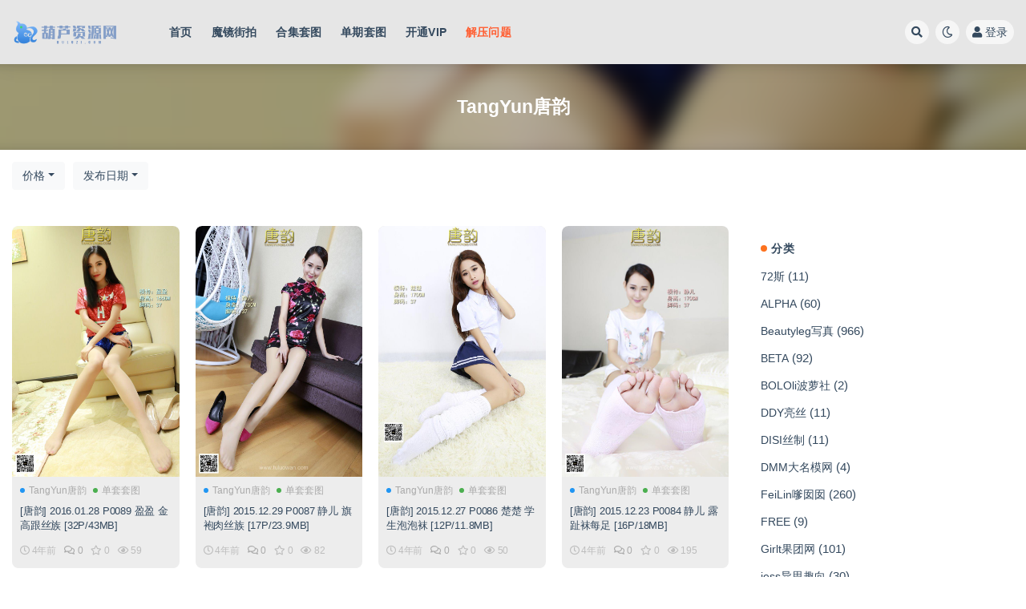

--- FILE ---
content_type: text/html; charset=UTF-8
request_url: https://www.huluzy.com/archives/tag/tangyun%E5%94%90%E9%9F%B5
body_size: 12128
content:
<!doctype html>
<html lang="zh-CN">
<head>
	<meta http-equiv="Content-Type" content="text/html; charset=UTF-8">
	<meta name="viewport" content="width=device-width, initial-scale=1, minimum-scale=1, maximum-scale=1">
	<link rel="profile" href="https://gmpg.org/xfn/11">
	<title>TangYun唐韵 - 葫芦资源网</title>
<meta name='robots' content='max-image-preview:large' />
<link href="https://www.huluzy.com/wp-content/themes/ripro-v2/assets/img/favicon.png" rel="icon">
<link rel='stylesheet' id='classic-theme-styles-css' href='https://www.huluzy.com/wp-includes/css/classic-themes.min.css?ver=1' media='all' />
<style id='global-styles-inline-css'>
body{--wp--preset--color--black: #000000;--wp--preset--color--cyan-bluish-gray: #abb8c3;--wp--preset--color--white: #ffffff;--wp--preset--color--pale-pink: #f78da7;--wp--preset--color--vivid-red: #cf2e2e;--wp--preset--color--luminous-vivid-orange: #ff6900;--wp--preset--color--luminous-vivid-amber: #fcb900;--wp--preset--color--light-green-cyan: #7bdcb5;--wp--preset--color--vivid-green-cyan: #00d084;--wp--preset--color--pale-cyan-blue: #8ed1fc;--wp--preset--color--vivid-cyan-blue: #0693e3;--wp--preset--color--vivid-purple: #9b51e0;--wp--preset--gradient--vivid-cyan-blue-to-vivid-purple: linear-gradient(135deg,rgba(6,147,227,1) 0%,rgb(155,81,224) 100%);--wp--preset--gradient--light-green-cyan-to-vivid-green-cyan: linear-gradient(135deg,rgb(122,220,180) 0%,rgb(0,208,130) 100%);--wp--preset--gradient--luminous-vivid-amber-to-luminous-vivid-orange: linear-gradient(135deg,rgba(252,185,0,1) 0%,rgba(255,105,0,1) 100%);--wp--preset--gradient--luminous-vivid-orange-to-vivid-red: linear-gradient(135deg,rgba(255,105,0,1) 0%,rgb(207,46,46) 100%);--wp--preset--gradient--very-light-gray-to-cyan-bluish-gray: linear-gradient(135deg,rgb(238,238,238) 0%,rgb(169,184,195) 100%);--wp--preset--gradient--cool-to-warm-spectrum: linear-gradient(135deg,rgb(74,234,220) 0%,rgb(151,120,209) 20%,rgb(207,42,186) 40%,rgb(238,44,130) 60%,rgb(251,105,98) 80%,rgb(254,248,76) 100%);--wp--preset--gradient--blush-light-purple: linear-gradient(135deg,rgb(255,206,236) 0%,rgb(152,150,240) 100%);--wp--preset--gradient--blush-bordeaux: linear-gradient(135deg,rgb(254,205,165) 0%,rgb(254,45,45) 50%,rgb(107,0,62) 100%);--wp--preset--gradient--luminous-dusk: linear-gradient(135deg,rgb(255,203,112) 0%,rgb(199,81,192) 50%,rgb(65,88,208) 100%);--wp--preset--gradient--pale-ocean: linear-gradient(135deg,rgb(255,245,203) 0%,rgb(182,227,212) 50%,rgb(51,167,181) 100%);--wp--preset--gradient--electric-grass: linear-gradient(135deg,rgb(202,248,128) 0%,rgb(113,206,126) 100%);--wp--preset--gradient--midnight: linear-gradient(135deg,rgb(2,3,129) 0%,rgb(40,116,252) 100%);--wp--preset--duotone--dark-grayscale: url('#wp-duotone-dark-grayscale');--wp--preset--duotone--grayscale: url('#wp-duotone-grayscale');--wp--preset--duotone--purple-yellow: url('#wp-duotone-purple-yellow');--wp--preset--duotone--blue-red: url('#wp-duotone-blue-red');--wp--preset--duotone--midnight: url('#wp-duotone-midnight');--wp--preset--duotone--magenta-yellow: url('#wp-duotone-magenta-yellow');--wp--preset--duotone--purple-green: url('#wp-duotone-purple-green');--wp--preset--duotone--blue-orange: url('#wp-duotone-blue-orange');--wp--preset--font-size--small: 13px;--wp--preset--font-size--medium: 20px;--wp--preset--font-size--large: 36px;--wp--preset--font-size--x-large: 42px;--wp--preset--spacing--20: 0.44rem;--wp--preset--spacing--30: 0.67rem;--wp--preset--spacing--40: 1rem;--wp--preset--spacing--50: 1.5rem;--wp--preset--spacing--60: 2.25rem;--wp--preset--spacing--70: 3.38rem;--wp--preset--spacing--80: 5.06rem;}:where(.is-layout-flex){gap: 0.5em;}body .is-layout-flow > .alignleft{float: left;margin-inline-start: 0;margin-inline-end: 2em;}body .is-layout-flow > .alignright{float: right;margin-inline-start: 2em;margin-inline-end: 0;}body .is-layout-flow > .aligncenter{margin-left: auto !important;margin-right: auto !important;}body .is-layout-constrained > .alignleft{float: left;margin-inline-start: 0;margin-inline-end: 2em;}body .is-layout-constrained > .alignright{float: right;margin-inline-start: 2em;margin-inline-end: 0;}body .is-layout-constrained > .aligncenter{margin-left: auto !important;margin-right: auto !important;}body .is-layout-constrained > :where(:not(.alignleft):not(.alignright):not(.alignfull)){max-width: var(--wp--style--global--content-size);margin-left: auto !important;margin-right: auto !important;}body .is-layout-constrained > .alignwide{max-width: var(--wp--style--global--wide-size);}body .is-layout-flex{display: flex;}body .is-layout-flex{flex-wrap: wrap;align-items: center;}body .is-layout-flex > *{margin: 0;}:where(.wp-block-columns.is-layout-flex){gap: 2em;}.has-black-color{color: var(--wp--preset--color--black) !important;}.has-cyan-bluish-gray-color{color: var(--wp--preset--color--cyan-bluish-gray) !important;}.has-white-color{color: var(--wp--preset--color--white) !important;}.has-pale-pink-color{color: var(--wp--preset--color--pale-pink) !important;}.has-vivid-red-color{color: var(--wp--preset--color--vivid-red) !important;}.has-luminous-vivid-orange-color{color: var(--wp--preset--color--luminous-vivid-orange) !important;}.has-luminous-vivid-amber-color{color: var(--wp--preset--color--luminous-vivid-amber) !important;}.has-light-green-cyan-color{color: var(--wp--preset--color--light-green-cyan) !important;}.has-vivid-green-cyan-color{color: var(--wp--preset--color--vivid-green-cyan) !important;}.has-pale-cyan-blue-color{color: var(--wp--preset--color--pale-cyan-blue) !important;}.has-vivid-cyan-blue-color{color: var(--wp--preset--color--vivid-cyan-blue) !important;}.has-vivid-purple-color{color: var(--wp--preset--color--vivid-purple) !important;}.has-black-background-color{background-color: var(--wp--preset--color--black) !important;}.has-cyan-bluish-gray-background-color{background-color: var(--wp--preset--color--cyan-bluish-gray) !important;}.has-white-background-color{background-color: var(--wp--preset--color--white) !important;}.has-pale-pink-background-color{background-color: var(--wp--preset--color--pale-pink) !important;}.has-vivid-red-background-color{background-color: var(--wp--preset--color--vivid-red) !important;}.has-luminous-vivid-orange-background-color{background-color: var(--wp--preset--color--luminous-vivid-orange) !important;}.has-luminous-vivid-amber-background-color{background-color: var(--wp--preset--color--luminous-vivid-amber) !important;}.has-light-green-cyan-background-color{background-color: var(--wp--preset--color--light-green-cyan) !important;}.has-vivid-green-cyan-background-color{background-color: var(--wp--preset--color--vivid-green-cyan) !important;}.has-pale-cyan-blue-background-color{background-color: var(--wp--preset--color--pale-cyan-blue) !important;}.has-vivid-cyan-blue-background-color{background-color: var(--wp--preset--color--vivid-cyan-blue) !important;}.has-vivid-purple-background-color{background-color: var(--wp--preset--color--vivid-purple) !important;}.has-black-border-color{border-color: var(--wp--preset--color--black) !important;}.has-cyan-bluish-gray-border-color{border-color: var(--wp--preset--color--cyan-bluish-gray) !important;}.has-white-border-color{border-color: var(--wp--preset--color--white) !important;}.has-pale-pink-border-color{border-color: var(--wp--preset--color--pale-pink) !important;}.has-vivid-red-border-color{border-color: var(--wp--preset--color--vivid-red) !important;}.has-luminous-vivid-orange-border-color{border-color: var(--wp--preset--color--luminous-vivid-orange) !important;}.has-luminous-vivid-amber-border-color{border-color: var(--wp--preset--color--luminous-vivid-amber) !important;}.has-light-green-cyan-border-color{border-color: var(--wp--preset--color--light-green-cyan) !important;}.has-vivid-green-cyan-border-color{border-color: var(--wp--preset--color--vivid-green-cyan) !important;}.has-pale-cyan-blue-border-color{border-color: var(--wp--preset--color--pale-cyan-blue) !important;}.has-vivid-cyan-blue-border-color{border-color: var(--wp--preset--color--vivid-cyan-blue) !important;}.has-vivid-purple-border-color{border-color: var(--wp--preset--color--vivid-purple) !important;}.has-vivid-cyan-blue-to-vivid-purple-gradient-background{background: var(--wp--preset--gradient--vivid-cyan-blue-to-vivid-purple) !important;}.has-light-green-cyan-to-vivid-green-cyan-gradient-background{background: var(--wp--preset--gradient--light-green-cyan-to-vivid-green-cyan) !important;}.has-luminous-vivid-amber-to-luminous-vivid-orange-gradient-background{background: var(--wp--preset--gradient--luminous-vivid-amber-to-luminous-vivid-orange) !important;}.has-luminous-vivid-orange-to-vivid-red-gradient-background{background: var(--wp--preset--gradient--luminous-vivid-orange-to-vivid-red) !important;}.has-very-light-gray-to-cyan-bluish-gray-gradient-background{background: var(--wp--preset--gradient--very-light-gray-to-cyan-bluish-gray) !important;}.has-cool-to-warm-spectrum-gradient-background{background: var(--wp--preset--gradient--cool-to-warm-spectrum) !important;}.has-blush-light-purple-gradient-background{background: var(--wp--preset--gradient--blush-light-purple) !important;}.has-blush-bordeaux-gradient-background{background: var(--wp--preset--gradient--blush-bordeaux) !important;}.has-luminous-dusk-gradient-background{background: var(--wp--preset--gradient--luminous-dusk) !important;}.has-pale-ocean-gradient-background{background: var(--wp--preset--gradient--pale-ocean) !important;}.has-electric-grass-gradient-background{background: var(--wp--preset--gradient--electric-grass) !important;}.has-midnight-gradient-background{background: var(--wp--preset--gradient--midnight) !important;}.has-small-font-size{font-size: var(--wp--preset--font-size--small) !important;}.has-medium-font-size{font-size: var(--wp--preset--font-size--medium) !important;}.has-large-font-size{font-size: var(--wp--preset--font-size--large) !important;}.has-x-large-font-size{font-size: var(--wp--preset--font-size--x-large) !important;}
.wp-block-navigation a:where(:not(.wp-element-button)){color: inherit;}
:where(.wp-block-columns.is-layout-flex){gap: 2em;}
.wp-block-pullquote{font-size: 1.5em;line-height: 1.6;}
</style>
<link rel='stylesheet' id='bootstrap-css' href='https://www.huluzy.com/wp-content/themes/ripro-v2/assets/bootstrap/css/bootstrap.min.css?ver=4.6.0' media='all' />
<link rel='stylesheet' id='csf-fa5-css' href='https://www.huluzy.com/wp-content/themes/ripro-v2/assets/font-awesome/css/all.min.css?ver=5.14.0' media='all' />
<link rel='stylesheet' id='csf-fa5-v4-shims-css' href='https://www.huluzy.com/wp-content/themes/ripro-v2/assets/font-awesome/css/v4-shims.min.css?ver=5.14.0' media='all' />
<link rel='stylesheet' id='wp-block-library-css' href='https://www.huluzy.com/wp-includes/css/dist/block-library/style.min.css?ver=6.1.1' media='all' />
<link rel='stylesheet' id='plugins-css' href='https://www.huluzy.com/wp-content/themes/ripro-v2/assets/css/plugins.css?ver=1.0.0' media='all' />
<link rel='stylesheet' id='app-css' href='https://www.huluzy.com/wp-content/themes/ripro-v2/assets/css/app.css?ver=4.9.0' media='all' />
<link rel='stylesheet' id='dark-css' href='https://www.huluzy.com/wp-content/themes/ripro-v2/assets/css/dark.css?ver=4.9.0' media='all' />
<script src='https://www.huluzy.com/wp-content/themes/ripro-v2/assets/js/jquery.min.js?ver=3.5.1' id='jquery-js'></script>
<style type="text/css">.entry-header .entry-title {
    font-size: 13px;
    font-weight: 400;
    letter-spacing: -0.2px;
    margin-bottom: 0;
    overflow: hidden;
    display: -webkit-box;
    -webkit-line-clamp: 2;
    -webkit-box-orient: vertical;
    white-space: normal;
    line-height: 18px;
}
.entry-media .placeholder {
    display: unset;
}
body {
  background-color: rgb(255, 255, 255);
font-family: microsoft jhenghei,roboto, sans-serif;
}
.modular-title-1 .section-title{
font-size:18px;
}
.posts-wrapper .post-list, .posts-wrapper .post-grid, .carousel .post-grid{
    background-color: #ededed;
}
.col-6 {
    flex: 0 0 25%;
}
.site-header{
      background-color: #e0e0e0c9;
}

</style></head>
<body class="archive tag tag-tangyun tag-144 hfeed wide-screen navbar-regular pagination-numeric no-off-canvas sidebar-right">
<svg xmlns="http://www.w3.org/2000/svg" viewBox="0 0 0 0" width="0" height="0" focusable="false" role="none" style="visibility: hidden; position: absolute; left: -9999px; overflow: hidden;" ><defs><filter id="wp-duotone-dark-grayscale"><feColorMatrix color-interpolation-filters="sRGB" type="matrix" values=" .299 .587 .114 0 0 .299 .587 .114 0 0 .299 .587 .114 0 0 .299 .587 .114 0 0 " /><feComponentTransfer color-interpolation-filters="sRGB" ><feFuncR type="table" tableValues="0 0.49803921568627" /><feFuncG type="table" tableValues="0 0.49803921568627" /><feFuncB type="table" tableValues="0 0.49803921568627" /><feFuncA type="table" tableValues="1 1" /></feComponentTransfer><feComposite in2="SourceGraphic" operator="in" /></filter></defs></svg><svg xmlns="http://www.w3.org/2000/svg" viewBox="0 0 0 0" width="0" height="0" focusable="false" role="none" style="visibility: hidden; position: absolute; left: -9999px; overflow: hidden;" ><defs><filter id="wp-duotone-grayscale"><feColorMatrix color-interpolation-filters="sRGB" type="matrix" values=" .299 .587 .114 0 0 .299 .587 .114 0 0 .299 .587 .114 0 0 .299 .587 .114 0 0 " /><feComponentTransfer color-interpolation-filters="sRGB" ><feFuncR type="table" tableValues="0 1" /><feFuncG type="table" tableValues="0 1" /><feFuncB type="table" tableValues="0 1" /><feFuncA type="table" tableValues="1 1" /></feComponentTransfer><feComposite in2="SourceGraphic" operator="in" /></filter></defs></svg><svg xmlns="http://www.w3.org/2000/svg" viewBox="0 0 0 0" width="0" height="0" focusable="false" role="none" style="visibility: hidden; position: absolute; left: -9999px; overflow: hidden;" ><defs><filter id="wp-duotone-purple-yellow"><feColorMatrix color-interpolation-filters="sRGB" type="matrix" values=" .299 .587 .114 0 0 .299 .587 .114 0 0 .299 .587 .114 0 0 .299 .587 .114 0 0 " /><feComponentTransfer color-interpolation-filters="sRGB" ><feFuncR type="table" tableValues="0.54901960784314 0.98823529411765" /><feFuncG type="table" tableValues="0 1" /><feFuncB type="table" tableValues="0.71764705882353 0.25490196078431" /><feFuncA type="table" tableValues="1 1" /></feComponentTransfer><feComposite in2="SourceGraphic" operator="in" /></filter></defs></svg><svg xmlns="http://www.w3.org/2000/svg" viewBox="0 0 0 0" width="0" height="0" focusable="false" role="none" style="visibility: hidden; position: absolute; left: -9999px; overflow: hidden;" ><defs><filter id="wp-duotone-blue-red"><feColorMatrix color-interpolation-filters="sRGB" type="matrix" values=" .299 .587 .114 0 0 .299 .587 .114 0 0 .299 .587 .114 0 0 .299 .587 .114 0 0 " /><feComponentTransfer color-interpolation-filters="sRGB" ><feFuncR type="table" tableValues="0 1" /><feFuncG type="table" tableValues="0 0.27843137254902" /><feFuncB type="table" tableValues="0.5921568627451 0.27843137254902" /><feFuncA type="table" tableValues="1 1" /></feComponentTransfer><feComposite in2="SourceGraphic" operator="in" /></filter></defs></svg><svg xmlns="http://www.w3.org/2000/svg" viewBox="0 0 0 0" width="0" height="0" focusable="false" role="none" style="visibility: hidden; position: absolute; left: -9999px; overflow: hidden;" ><defs><filter id="wp-duotone-midnight"><feColorMatrix color-interpolation-filters="sRGB" type="matrix" values=" .299 .587 .114 0 0 .299 .587 .114 0 0 .299 .587 .114 0 0 .299 .587 .114 0 0 " /><feComponentTransfer color-interpolation-filters="sRGB" ><feFuncR type="table" tableValues="0 0" /><feFuncG type="table" tableValues="0 0.64705882352941" /><feFuncB type="table" tableValues="0 1" /><feFuncA type="table" tableValues="1 1" /></feComponentTransfer><feComposite in2="SourceGraphic" operator="in" /></filter></defs></svg><svg xmlns="http://www.w3.org/2000/svg" viewBox="0 0 0 0" width="0" height="0" focusable="false" role="none" style="visibility: hidden; position: absolute; left: -9999px; overflow: hidden;" ><defs><filter id="wp-duotone-magenta-yellow"><feColorMatrix color-interpolation-filters="sRGB" type="matrix" values=" .299 .587 .114 0 0 .299 .587 .114 0 0 .299 .587 .114 0 0 .299 .587 .114 0 0 " /><feComponentTransfer color-interpolation-filters="sRGB" ><feFuncR type="table" tableValues="0.78039215686275 1" /><feFuncG type="table" tableValues="0 0.94901960784314" /><feFuncB type="table" tableValues="0.35294117647059 0.47058823529412" /><feFuncA type="table" tableValues="1 1" /></feComponentTransfer><feComposite in2="SourceGraphic" operator="in" /></filter></defs></svg><svg xmlns="http://www.w3.org/2000/svg" viewBox="0 0 0 0" width="0" height="0" focusable="false" role="none" style="visibility: hidden; position: absolute; left: -9999px; overflow: hidden;" ><defs><filter id="wp-duotone-purple-green"><feColorMatrix color-interpolation-filters="sRGB" type="matrix" values=" .299 .587 .114 0 0 .299 .587 .114 0 0 .299 .587 .114 0 0 .299 .587 .114 0 0 " /><feComponentTransfer color-interpolation-filters="sRGB" ><feFuncR type="table" tableValues="0.65098039215686 0.40392156862745" /><feFuncG type="table" tableValues="0 1" /><feFuncB type="table" tableValues="0.44705882352941 0.4" /><feFuncA type="table" tableValues="1 1" /></feComponentTransfer><feComposite in2="SourceGraphic" operator="in" /></filter></defs></svg><svg xmlns="http://www.w3.org/2000/svg" viewBox="0 0 0 0" width="0" height="0" focusable="false" role="none" style="visibility: hidden; position: absolute; left: -9999px; overflow: hidden;" ><defs><filter id="wp-duotone-blue-orange"><feColorMatrix color-interpolation-filters="sRGB" type="matrix" values=" .299 .587 .114 0 0 .299 .587 .114 0 0 .299 .587 .114 0 0 .299 .587 .114 0 0 " /><feComponentTransfer color-interpolation-filters="sRGB" ><feFuncR type="table" tableValues="0.098039215686275 1" /><feFuncG type="table" tableValues="0 0.66274509803922" /><feFuncB type="table" tableValues="0.84705882352941 0.41960784313725" /><feFuncA type="table" tableValues="1 1" /></feComponentTransfer><feComposite in2="SourceGraphic" operator="in" /></filter></defs></svg><div id="app" class="site">
	
<header class="site-header">
    <div class="container">
	    <div class="navbar">
			  <div class="logo-wrapper">
          <a href="https://www.huluzy.com/">
        <img class="logo regular" src="https://www.huluzy.com/wp-content/uploads/2021/10/logo.png" alt="葫芦资源网">
      </a>
    
  </div> 			
			<div class="sep"></div>
			
			<nav class="main-menu d-none d-lg-block">
			<ul id="menu-menu-1" class="nav-list u-plain-list"><li class="menu-item menu-item-type-custom menu-item-object-custom menu-item-home"><a href="https://www.huluzy.com/">首页</a></li>
<li class="menu-item menu-item-type-taxonomy menu-item-object-category"><a href="https://www.huluzy.com/mojing520">魔镜街拍</a></li>
<li class="menu-item menu-item-type-custom menu-item-object-custom"><a href="/hejitaotu?order=rand">合集套图</a></li>
<li class="menu-item menu-item-type-custom menu-item-object-custom"><a href="/taotu2?order=rand">单期套图</a></li>
<li class="menu-item menu-item-type-custom menu-item-object-custom"><a href="https://www.huluzy.com/privacy-policy">开通VIP</a></li>
<li class="menu-item menu-item-type-custom menu-item-object-custom"><a href="https://www.huluzy.com/jieyawenti"><font color="#ff5f33">解压问题</font></a></li>
</ul>			</nav>
			
			<div class="actions">
				
								<span class="btn btn-sm search-open navbar-button ml-2" rel="nofollow noopener noreferrer" data-action="omnisearch-open" data-target="#omnisearch" title="搜索"><i class="fas fa-search"></i></span>
				
				
						        <span class="btn btn-sm toggle-dark navbar-button ml-2" rel="nofollow noopener noreferrer" title="夜间模式"><i class="fa fa-moon-o"></i></span>
                                
				<!-- user navbar dropdown  -->
		        				<a class="login-btn navbar-button ml-2" rel="nofollow noopener noreferrer" href="#"><i class="fa fa-user mr-1"></i>登录</a>
								<!-- user navbar dropdown -->

                
		        <div class="burger"></div>

		        
		    </div>
		    
	    </div>
    </div>
</header>

<div class="header-gap"></div>

<div class="term-bar post_tag">
	<div class="term-bg lazyload visible blur scale-12" data-bg="https://img.huluzy.com/tlw/wp-content/uploads/2021/08/20014705582.jpg"></div>
	<div class="container m-auto">
	<h1 class="term-title">TangYun唐韵</h1>	</div>
</div>
	<main id="main" role="main" class="site-content">	

<!-- dropdown-mod -->
<div class="archive-filter">
  <div class="container">
    <div class="filters">
      <div class="dropdown"><button class="btn btn-white dropdown-toggle" type="button" data-toggle="dropdown" aria-haspopup="true" aria-expanded="false"><i class="fas fa-coins"></i> 价格</button><div class="dropdown-menu"><a class="dropdown-item active" href="/archives/tag/tangyun%E5%94%90%E9%9F%B5?price_type=0">价格</a><a class="dropdown-item" href="/archives/tag/tangyun%E5%94%90%E9%9F%B5?price_type=1">免费</a><a class="dropdown-item" href="/archives/tag/tangyun%E5%94%90%E9%9F%B5?price_type=2">付费</a><a class="dropdown-item" href="/archives/tag/tangyun%E5%94%90%E9%9F%B5?price_type=3">会员免费</a><a class="dropdown-item" href="/archives/tag/tangyun%E5%94%90%E9%9F%B5?price_type=4">会员折扣</a><a class="dropdown-item" href="/archives/tag/tangyun%E5%94%90%E9%9F%B5?price_type=5">永久会员免费</a></div></div><div class="dropdown"><button class="btn btn-white dropdown-toggle" type="button" data-toggle="dropdown" aria-haspopup="true" aria-expanded="false"><i class="fas fa-sort-alpha-down"></i> 排序</button><div class="dropdown-menu"><a class="dropdown-item active" href="/archives/tag/tangyun%E5%94%90%E9%9F%B5?order=date">发布日期</a><a class="dropdown-item" href="/archives/tag/tangyun%E5%94%90%E9%9F%B5?order=modified">更新日期</a><a class="dropdown-item" href="/archives/tag/tangyun%E5%94%90%E9%9F%B5?order=comment_count">评论数量</a><a class="dropdown-item" href="/archives/tag/tangyun%E5%94%90%E9%9F%B5?order=rand">随机展示</a><a class="dropdown-item" href="/archives/tag/tangyun%E5%94%90%E9%9F%B5?order=views">热度排行</a></div></div>    </div>
  </div>
</div>


	
	<div class="archive container">
				<div class="row">
			<div class="content-column col-lg-9">
				<div class="content-area">
					<div class="row posts-wrapper scroll">
													
<div class="col-6">

	<article id="post-8203" class="post post-grid post-8203 type-post status-publish format-standard hentry category-tangyunty category-taotu2 tag-tangyun">

		
	    <div class="entry-media"><div class="placeholder" style="padding-bottom: 148.24902723735%"><a target="_blank" href="https://www.huluzy.com/archives/8203.html" title="[唐韵] 2016.01.28 P0089 盈盈 金高跟丝族 [32P/43MB]" rel="nofollow noopener noreferrer"><img class="lazyload" data-src="https://img.huluzy.com/tlw/wp-content/uploads/2021/08/20014705582.jpg" src="https://www.huluzy.com/wp-content/uploads/2021/12/1639102066-3329eaea5beb5b8.gif" alt="[唐韵] 2016.01.28 P0089 盈盈 金高跟丝族 [32P/43MB]" /></a></div></div>	    
	    <div class="entry-wrapper">
	    	
	    	<span class="meta-category-dot"><a href="https://www.huluzy.com/tangyunty" rel="category"><i class="dot"></i>TangYun唐韵</a><a href="https://www.huluzy.com/taotu2" rel="category"><i class="dot"></i>单套套图</a></span>	    	
	    	<header class="entry-header">
	    		<h2 class="entry-title"><a target="_blank" href="https://www.huluzy.com/archives/8203.html" title="[唐韵] 2016.01.28 P0089 盈盈 金高跟丝族 [32P/43MB]" rel="bookmark">[唐韵] 2016.01.28 P0089 盈盈 金高跟丝族 [32P/43MB]</a></h2>	    	</header>
	      	
	      	
	      	<div class="entry-footer">
			          <div class="entry-meta">
            
                          <span class="meta-date">
                  <time datetime="2021-08-20T00:00:00+08:00">
                    <i class="fa fa-clock-o"></i>
                    4年前                  </time>
              </span>
                          <span class="meta-comment">
                <a href="https://www.huluzy.com/archives/8203.html#comments">
                   <i class="fa fa-comments-o"></i>
                  0                </a>
              </span>
                            <span class="meta-favnum"><i class="far fa-star"></i> 0</span>
                            <span class="meta-views"><i class="fa fa-eye"></i> 59</span>
            

          </div>
        			</div>
	    </div>
	</article>

</div>

<div class="col-6">

	<article id="post-8208" class="post post-grid post-8208 type-post status-publish format-standard hentry category-tangyunty category-taotu2 tag-tangyun">

		
	    <div class="entry-media"><div class="placeholder" style="padding-bottom: 148.24902723735%"><a target="_blank" href="https://www.huluzy.com/archives/8208.html" title="[唐韵] 2015.12.29 P0087 静儿 旗袍肉丝族 [17P/23.9MB]" rel="nofollow noopener noreferrer"><img class="lazyload" data-src="https://img.huluzy.com/tlw/wp-content/uploads/2021/08/19025906279.jpg" src="https://www.huluzy.com/wp-content/uploads/2021/12/1639102066-3329eaea5beb5b8.gif" alt="[唐韵] 2015.12.29 P0087 静儿 旗袍肉丝族 [17P/23.9MB]" /></a></div></div>	    
	    <div class="entry-wrapper">
	    	
	    	<span class="meta-category-dot"><a href="https://www.huluzy.com/tangyunty" rel="category"><i class="dot"></i>TangYun唐韵</a><a href="https://www.huluzy.com/taotu2" rel="category"><i class="dot"></i>单套套图</a></span>	    	
	    	<header class="entry-header">
	    		<h2 class="entry-title"><a target="_blank" href="https://www.huluzy.com/archives/8208.html" title="[唐韵] 2015.12.29 P0087 静儿 旗袍肉丝族 [17P/23.9MB]" rel="bookmark">[唐韵] 2015.12.29 P0087 静儿 旗袍肉丝族 [17P/23.9MB]</a></h2>	    	</header>
	      	
	      	
	      	<div class="entry-footer">
			          <div class="entry-meta">
            
                          <span class="meta-date">
                  <time datetime="2021-08-19T00:00:00+08:00">
                    <i class="fa fa-clock-o"></i>
                    4年前                  </time>
              </span>
                          <span class="meta-comment">
                <a href="https://www.huluzy.com/archives/8208.html#comments">
                   <i class="fa fa-comments-o"></i>
                  0                </a>
              </span>
                            <span class="meta-favnum"><i class="far fa-star"></i> 0</span>
                            <span class="meta-views"><i class="fa fa-eye"></i> 82</span>
            

          </div>
        			</div>
	    </div>
	</article>

</div>

<div class="col-6">

	<article id="post-8209" class="post post-grid post-8209 type-post status-publish format-standard hentry category-tangyunty category-taotu2 tag-tangyun">

		
	    <div class="entry-media"><div class="placeholder" style="padding-bottom: 148.24902723735%"><a target="_blank" href="https://www.huluzy.com/archives/8209.html" title="[唐韵] 2015.12.27 P0086 楚楚 学生泡泡袜 [12P/11.8MB]" rel="nofollow noopener noreferrer"><img class="lazyload" data-src="https://img.huluzy.com/tlw/wp-content/uploads/2021/08/18060753248.jpg" src="https://www.huluzy.com/wp-content/uploads/2021/12/1639102066-3329eaea5beb5b8.gif" alt="[唐韵] 2015.12.27 P0086 楚楚 学生泡泡袜 [12P/11.8MB]" /></a></div></div>	    
	    <div class="entry-wrapper">
	    	
	    	<span class="meta-category-dot"><a href="https://www.huluzy.com/tangyunty" rel="category"><i class="dot"></i>TangYun唐韵</a><a href="https://www.huluzy.com/taotu2" rel="category"><i class="dot"></i>单套套图</a></span>	    	
	    	<header class="entry-header">
	    		<h2 class="entry-title"><a target="_blank" href="https://www.huluzy.com/archives/8209.html" title="[唐韵] 2015.12.27 P0086 楚楚 学生泡泡袜 [12P/11.8MB]" rel="bookmark">[唐韵] 2015.12.27 P0086 楚楚 学生泡泡袜 [12P/11.8MB]</a></h2>	    	</header>
	      	
	      	
	      	<div class="entry-footer">
			          <div class="entry-meta">
            
                          <span class="meta-date">
                  <time datetime="2021-08-18T00:00:00+08:00">
                    <i class="fa fa-clock-o"></i>
                    4年前                  </time>
              </span>
                          <span class="meta-comment">
                <a href="https://www.huluzy.com/archives/8209.html#comments">
                   <i class="fa fa-comments-o"></i>
                  0                </a>
              </span>
                            <span class="meta-favnum"><i class="far fa-star"></i> 0</span>
                            <span class="meta-views"><i class="fa fa-eye"></i> 50</span>
            

          </div>
        			</div>
	    </div>
	</article>

</div>

<div class="col-6">

	<article id="post-8215" class="post post-grid post-8215 type-post status-publish format-standard hentry category-tangyunty category-taotu2 tag-tangyun">

		
	    <div class="entry-media"><div class="placeholder" style="padding-bottom: 148.24902723735%"><a target="_blank" href="https://www.huluzy.com/archives/8215.html" title="[唐韵] 2015.12.23 P0084 静儿 露趾袜每足 [16P/18MB]" rel="nofollow noopener noreferrer"><img class="lazyload" data-src="https://img.huluzy.com/tlw/wp-content/uploads/2021/08/17021043398.jpg" src="https://www.huluzy.com/wp-content/uploads/2021/12/1639102066-3329eaea5beb5b8.gif" alt="[唐韵] 2015.12.23 P0084 静儿 露趾袜每足 [16P/18MB]" /></a></div></div>	    
	    <div class="entry-wrapper">
	    	
	    	<span class="meta-category-dot"><a href="https://www.huluzy.com/tangyunty" rel="category"><i class="dot"></i>TangYun唐韵</a><a href="https://www.huluzy.com/taotu2" rel="category"><i class="dot"></i>单套套图</a></span>	    	
	    	<header class="entry-header">
	    		<h2 class="entry-title"><a target="_blank" href="https://www.huluzy.com/archives/8215.html" title="[唐韵] 2015.12.23 P0084 静儿 露趾袜每足 [16P/18MB]" rel="bookmark">[唐韵] 2015.12.23 P0084 静儿 露趾袜每足 [16P/18MB]</a></h2>	    	</header>
	      	
	      	
	      	<div class="entry-footer">
			          <div class="entry-meta">
            
                          <span class="meta-date">
                  <time datetime="2021-08-17T00:00:00+08:00">
                    <i class="fa fa-clock-o"></i>
                    4年前                  </time>
              </span>
                          <span class="meta-comment">
                <a href="https://www.huluzy.com/archives/8215.html#comments">
                   <i class="fa fa-comments-o"></i>
                  0                </a>
              </span>
                            <span class="meta-favnum"><i class="far fa-star"></i> 0</span>
                            <span class="meta-views"><i class="fa fa-eye"></i> 195</span>
            

          </div>
        			</div>
	    </div>
	</article>

</div>

<div class="col-6">

	<article id="post-8219" class="post post-grid post-8219 type-post status-publish format-standard hentry category-tangyunty category-taotu2 tag-tangyun">

		
	    <div class="entry-media"><div class="placeholder" style="padding-bottom: 148.24902723735%"><a target="_blank" href="https://www.huluzy.com/archives/8219.html" title="[唐韵] 2015.12.09 P0081 佳佳 白袜腿每足 [17P/17MB]" rel="nofollow noopener noreferrer"><img class="lazyload" data-src="https://img.huluzy.com/tlw/wp-content/uploads/2021/08/15235425194.jpg" src="https://www.huluzy.com/wp-content/uploads/2021/12/1639102066-3329eaea5beb5b8.gif" alt="[唐韵] 2015.12.09 P0081 佳佳 白袜腿每足 [17P/17MB]" /></a></div></div>	    
	    <div class="entry-wrapper">
	    	
	    	<span class="meta-category-dot"><a href="https://www.huluzy.com/tangyunty" rel="category"><i class="dot"></i>TangYun唐韵</a><a href="https://www.huluzy.com/taotu2" rel="category"><i class="dot"></i>单套套图</a></span>	    	
	    	<header class="entry-header">
	    		<h2 class="entry-title"><a target="_blank" href="https://www.huluzy.com/archives/8219.html" title="[唐韵] 2015.12.09 P0081 佳佳 白袜腿每足 [17P/17MB]" rel="bookmark">[唐韵] 2015.12.09 P0081 佳佳 白袜腿每足 [17P/17MB]</a></h2>	    	</header>
	      	
	      	
	      	<div class="entry-footer">
			          <div class="entry-meta">
            
                          <span class="meta-date">
                  <time datetime="2021-08-16T00:00:00+08:00">
                    <i class="fa fa-clock-o"></i>
                    4年前                  </time>
              </span>
                          <span class="meta-comment">
                <a href="https://www.huluzy.com/archives/8219.html#comments">
                   <i class="fa fa-comments-o"></i>
                  0                </a>
              </span>
                            <span class="meta-favnum"><i class="far fa-star"></i> 0</span>
                            <span class="meta-views"><i class="fa fa-eye"></i> 38</span>
            

          </div>
        			</div>
	    </div>
	</article>

</div>

<div class="col-6">

	<article id="post-8221" class="post post-grid post-8221 type-post status-publish format-standard hentry category-tangyunty category-taotu2 tag-tangyun">

		
	    <div class="entry-media"><div class="placeholder" style="padding-bottom: 148.24902723735%"><a target="_blank" href="https://www.huluzy.com/archives/8221.html" title="[唐韵] 2015.12.02 P0079 静儿 可爱肉丝族 [12P/15.8MB]" rel="nofollow noopener noreferrer"><img class="lazyload" data-src="https://img.huluzy.com/tlw/wp-content/uploads/2021/08/15020338717.jpg" src="https://www.huluzy.com/wp-content/uploads/2021/12/1639102066-3329eaea5beb5b8.gif" alt="[唐韵] 2015.12.02 P0079 静儿 可爱肉丝族 [12P/15.8MB]" /></a></div></div>	    
	    <div class="entry-wrapper">
	    	
	    	<span class="meta-category-dot"><a href="https://www.huluzy.com/tangyunty" rel="category"><i class="dot"></i>TangYun唐韵</a><a href="https://www.huluzy.com/taotu2" rel="category"><i class="dot"></i>单套套图</a></span>	    	
	    	<header class="entry-header">
	    		<h2 class="entry-title"><a target="_blank" href="https://www.huluzy.com/archives/8221.html" title="[唐韵] 2015.12.02 P0079 静儿 可爱肉丝族 [12P/15.8MB]" rel="bookmark">[唐韵] 2015.12.02 P0079 静儿 可爱肉丝族 [12P/15.8MB]</a></h2>	    	</header>
	      	
	      	
	      	<div class="entry-footer">
			          <div class="entry-meta">
            
                          <span class="meta-date">
                  <time datetime="2021-08-15T00:00:00+08:00">
                    <i class="fa fa-clock-o"></i>
                    4年前                  </time>
              </span>
                          <span class="meta-comment">
                <a href="https://www.huluzy.com/archives/8221.html#comments">
                   <i class="fa fa-comments-o"></i>
                  0                </a>
              </span>
                            <span class="meta-favnum"><i class="far fa-star"></i> 0</span>
                            <span class="meta-views"><i class="fa fa-eye"></i> 44</span>
            

          </div>
        			</div>
	    </div>
	</article>

</div>

<div class="col-6">

	<article id="post-8229" class="post post-grid post-8229 type-post status-publish format-standard hentry category-tangyunty category-taotu2 tag-tangyun">

		
	    <div class="entry-media"><div class="placeholder" style="padding-bottom: 148.24902723735%"><a target="_blank" href="https://www.huluzy.com/archives/8229.html" title="[唐韵] 2015.11.29 P0077 静儿 罗利裤袜脚 [12P/17.8MB]" rel="nofollow noopener noreferrer"><img class="lazyload" data-src="https://img.huluzy.com/tlw/wp-content/uploads/2021/08/14032115437.jpg" src="https://www.huluzy.com/wp-content/uploads/2021/12/1639102066-3329eaea5beb5b8.gif" alt="[唐韵] 2015.11.29 P0077 静儿 罗利裤袜脚 [12P/17.8MB]" /></a></div></div>	    
	    <div class="entry-wrapper">
	    	
	    	<span class="meta-category-dot"><a href="https://www.huluzy.com/tangyunty" rel="category"><i class="dot"></i>TangYun唐韵</a><a href="https://www.huluzy.com/taotu2" rel="category"><i class="dot"></i>单套套图</a></span>	    	
	    	<header class="entry-header">
	    		<h2 class="entry-title"><a target="_blank" href="https://www.huluzy.com/archives/8229.html" title="[唐韵] 2015.11.29 P0077 静儿 罗利裤袜脚 [12P/17.8MB]" rel="bookmark">[唐韵] 2015.11.29 P0077 静儿 罗利裤袜脚 [12P/17.8MB]</a></h2>	    	</header>
	      	
	      	
	      	<div class="entry-footer">
			          <div class="entry-meta">
            
                          <span class="meta-date">
                  <time datetime="2021-08-14T00:00:00+08:00">
                    <i class="fa fa-clock-o"></i>
                    4年前                  </time>
              </span>
                          <span class="meta-comment">
                <a href="https://www.huluzy.com/archives/8229.html#comments">
                   <i class="fa fa-comments-o"></i>
                  0                </a>
              </span>
                            <span class="meta-favnum"><i class="far fa-star"></i> 0</span>
                            <span class="meta-views"><i class="fa fa-eye"></i> 21</span>
            

          </div>
        			</div>
	    </div>
	</article>

</div>

<div class="col-6">

	<article id="post-8234" class="post post-grid post-8234 type-post status-publish format-standard hentry category-tangyunty category-taotu2 tag-tangyun">

		
	    <div class="entry-media"><div class="placeholder" style="padding-bottom: 148.24902723735%"><a target="_blank" href="https://www.huluzy.com/archives/8234.html" title="[唐韵] 2015.11.28 P0075 楚楚 豹纹嘿丝脚 [17P/31MB]" rel="nofollow noopener noreferrer"><img class="lazyload" data-src="https://img.huluzy.com/tlw/wp-content/uploads/2021/08/12003827258.jpg" src="https://www.huluzy.com/wp-content/uploads/2021/12/1639102066-3329eaea5beb5b8.gif" alt="[唐韵] 2015.11.28 P0075 楚楚 豹纹嘿丝脚 [17P/31MB]" /></a></div></div>	    
	    <div class="entry-wrapper">
	    	
	    	<span class="meta-category-dot"><a href="https://www.huluzy.com/tangyunty" rel="category"><i class="dot"></i>TangYun唐韵</a><a href="https://www.huluzy.com/taotu2" rel="category"><i class="dot"></i>单套套图</a></span>	    	
	    	<header class="entry-header">
	    		<h2 class="entry-title"><a target="_blank" href="https://www.huluzy.com/archives/8234.html" title="[唐韵] 2015.11.28 P0075 楚楚 豹纹嘿丝脚 [17P/31MB]" rel="bookmark">[唐韵] 2015.11.28 P0075 楚楚 豹纹嘿丝脚 [17P/31MB]</a></h2>	    	</header>
	      	
	      	
	      	<div class="entry-footer">
			          <div class="entry-meta">
            
                          <span class="meta-date">
                  <time datetime="2021-08-12T00:00:00+08:00">
                    <i class="fa fa-clock-o"></i>
                    4年前                  </time>
              </span>
                          <span class="meta-comment">
                <a href="https://www.huluzy.com/archives/8234.html#comments">
                   <i class="fa fa-comments-o"></i>
                  0                </a>
              </span>
                            <span class="meta-favnum"><i class="far fa-star"></i> 0</span>
                            <span class="meta-views"><i class="fa fa-eye"></i> 29</span>
            

          </div>
        			</div>
	    </div>
	</article>

</div>

<div class="col-6">

	<article id="post-8238" class="post post-grid post-8238 type-post status-publish format-standard hentry category-tangyunty category-taotu2 tag-tangyun">

		
	    <div class="entry-media"><div class="placeholder" style="padding-bottom: 148.24902723735%"><a target="_blank" href="https://www.huluzy.com/archives/8238.html" title="[唐韵] 2015.11.24 P0071 佳佳 皮衣靴嘿丝 [15P/15MB]" rel="nofollow noopener noreferrer"><img class="lazyload" data-src="https://img.huluzy.com/tlw/wp-content/uploads/2021/08/11022926363.jpg" src="https://www.huluzy.com/wp-content/uploads/2021/12/1639102066-3329eaea5beb5b8.gif" alt="[唐韵] 2015.11.24 P0071 佳佳 皮衣靴嘿丝 [15P/15MB]" /></a></div></div>	    
	    <div class="entry-wrapper">
	    	
	    	<span class="meta-category-dot"><a href="https://www.huluzy.com/tangyunty" rel="category"><i class="dot"></i>TangYun唐韵</a><a href="https://www.huluzy.com/taotu2" rel="category"><i class="dot"></i>单套套图</a></span>	    	
	    	<header class="entry-header">
	    		<h2 class="entry-title"><a target="_blank" href="https://www.huluzy.com/archives/8238.html" title="[唐韵] 2015.11.24 P0071 佳佳 皮衣靴嘿丝 [15P/15MB]" rel="bookmark">[唐韵] 2015.11.24 P0071 佳佳 皮衣靴嘿丝 [15P/15MB]</a></h2>	    	</header>
	      	
	      	
	      	<div class="entry-footer">
			          <div class="entry-meta">
            
                          <span class="meta-date">
                  <time datetime="2021-08-11T00:00:00+08:00">
                    <i class="fa fa-clock-o"></i>
                    4年前                  </time>
              </span>
                          <span class="meta-comment">
                <a href="https://www.huluzy.com/archives/8238.html#comments">
                   <i class="fa fa-comments-o"></i>
                  0                </a>
              </span>
                            <span class="meta-favnum"><i class="far fa-star"></i> 0</span>
                            <span class="meta-views"><i class="fa fa-eye"></i> 57</span>
            

          </div>
        			</div>
	    </div>
	</article>

</div>

<div class="col-6">

	<article id="post-8236" class="post post-grid post-8236 type-post status-publish format-standard hentry category-tangyunty category-taotu2 tag-tangyun">

		
	    <div class="entry-media"><div class="placeholder" style="padding-bottom: 148.24902723735%"><a target="_blank" href="https://www.huluzy.com/archives/8236.html" title="[唐韵] 2015.11.26 P0073 静儿 肉丝白高跟 [17P/17MB]" rel="nofollow noopener noreferrer"><img class="lazyload" data-src="https://img.huluzy.com/tlw/wp-content/uploads/2021/08/11023634265.jpg" src="https://www.huluzy.com/wp-content/uploads/2021/12/1639102066-3329eaea5beb5b8.gif" alt="[唐韵] 2015.11.26 P0073 静儿 肉丝白高跟 [17P/17MB]" /></a></div></div>	    
	    <div class="entry-wrapper">
	    	
	    	<span class="meta-category-dot"><a href="https://www.huluzy.com/tangyunty" rel="category"><i class="dot"></i>TangYun唐韵</a><a href="https://www.huluzy.com/taotu2" rel="category"><i class="dot"></i>单套套图</a></span>	    	
	    	<header class="entry-header">
	    		<h2 class="entry-title"><a target="_blank" href="https://www.huluzy.com/archives/8236.html" title="[唐韵] 2015.11.26 P0073 静儿 肉丝白高跟 [17P/17MB]" rel="bookmark">[唐韵] 2015.11.26 P0073 静儿 肉丝白高跟 [17P/17MB]</a></h2>	    	</header>
	      	
	      	
	      	<div class="entry-footer">
			          <div class="entry-meta">
            
                          <span class="meta-date">
                  <time datetime="2021-08-11T00:00:00+08:00">
                    <i class="fa fa-clock-o"></i>
                    4年前                  </time>
              </span>
                          <span class="meta-comment">
                <a href="https://www.huluzy.com/archives/8236.html#comments">
                   <i class="fa fa-comments-o"></i>
                  0                </a>
              </span>
                            <span class="meta-favnum"><i class="far fa-star"></i> 0</span>
                            <span class="meta-views"><i class="fa fa-eye"></i> 37</span>
            

          </div>
        			</div>
	    </div>
	</article>

</div>

<div class="col-6">

	<article id="post-8243" class="post post-grid post-8243 type-post status-publish format-standard hentry category-tangyunty category-taotu2 tag-tangyun">

		
	    <div class="entry-media"><div class="placeholder" style="padding-bottom: 148.24902723735%"><a target="_blank" href="https://www.huluzy.com/archives/8243.html" title="[唐韵] 2015.11.24 P0069 静儿 白皮靴肉丝 [22P/22.5MB]" rel="nofollow noopener noreferrer"><img class="lazyload" data-src="https://img.huluzy.com/tlw/wp-content/uploads/2021/08/10024258625.jpg" src="https://www.huluzy.com/wp-content/uploads/2021/12/1639102066-3329eaea5beb5b8.gif" alt="[唐韵] 2015.11.24 P0069 静儿 白皮靴肉丝 [22P/22.5MB]" /></a></div></div>	    
	    <div class="entry-wrapper">
	    	
	    	<span class="meta-category-dot"><a href="https://www.huluzy.com/tangyunty" rel="category"><i class="dot"></i>TangYun唐韵</a><a href="https://www.huluzy.com/taotu2" rel="category"><i class="dot"></i>单套套图</a></span>	    	
	    	<header class="entry-header">
	    		<h2 class="entry-title"><a target="_blank" href="https://www.huluzy.com/archives/8243.html" title="[唐韵] 2015.11.24 P0069 静儿 白皮靴肉丝 [22P/22.5MB]" rel="bookmark">[唐韵] 2015.11.24 P0069 静儿 白皮靴肉丝 [22P/22.5MB]</a></h2>	    	</header>
	      	
	      	
	      	<div class="entry-footer">
			          <div class="entry-meta">
            
                          <span class="meta-date">
                  <time datetime="2021-08-10T00:00:00+08:00">
                    <i class="fa fa-clock-o"></i>
                    4年前                  </time>
              </span>
                          <span class="meta-comment">
                <a href="https://www.huluzy.com/archives/8243.html#comments">
                   <i class="fa fa-comments-o"></i>
                  0                </a>
              </span>
                            <span class="meta-favnum"><i class="far fa-star"></i> 0</span>
                            <span class="meta-views"><i class="fa fa-eye"></i> 111</span>
            

          </div>
        			</div>
	    </div>
	</article>

</div>

<div class="col-6">

	<article id="post-8248" class="post post-grid post-8248 type-post status-publish format-standard hentry category-tangyunty category-taotu2 tag-tangyun">

		
	    <div class="entry-media"><div class="placeholder" style="padding-bottom: 148.24902723735%"><a target="_blank" href="https://www.huluzy.com/archives/8248.html" title="[唐韵] 2015.11.12 P0065 楚楚 木屐白袜脚 [11P/10.7MB]" rel="nofollow noopener noreferrer"><img class="lazyload" data-src="https://img.huluzy.com/tlw/wp-content/uploads/2021/08/09034147370.jpg" src="https://www.huluzy.com/wp-content/uploads/2021/12/1639102066-3329eaea5beb5b8.gif" alt="[唐韵] 2015.11.12 P0065 楚楚 木屐白袜脚 [11P/10.7MB]" /></a></div></div>	    
	    <div class="entry-wrapper">
	    	
	    	<span class="meta-category-dot"><a href="https://www.huluzy.com/tangyunty" rel="category"><i class="dot"></i>TangYun唐韵</a><a href="https://www.huluzy.com/taotu2" rel="category"><i class="dot"></i>单套套图</a></span>	    	
	    	<header class="entry-header">
	    		<h2 class="entry-title"><a target="_blank" href="https://www.huluzy.com/archives/8248.html" title="[唐韵] 2015.11.12 P0065 楚楚 木屐白袜脚 [11P/10.7MB]" rel="bookmark">[唐韵] 2015.11.12 P0065 楚楚 木屐白袜脚 [11P/10.7MB]</a></h2>	    	</header>
	      	
	      	
	      	<div class="entry-footer">
			          <div class="entry-meta">
            
                          <span class="meta-date">
                  <time datetime="2021-08-09T00:00:00+08:00">
                    <i class="fa fa-clock-o"></i>
                    4年前                  </time>
              </span>
                          <span class="meta-comment">
                <a href="https://www.huluzy.com/archives/8248.html#comments">
                   <i class="fa fa-comments-o"></i>
                  0                </a>
              </span>
                            <span class="meta-favnum"><i class="far fa-star"></i> 0</span>
                            <span class="meta-views"><i class="fa fa-eye"></i> 47</span>
            

          </div>
        			</div>
	    </div>
	</article>

</div>

<div class="col-6">

	<article id="post-8246" class="post post-grid post-8246 type-post status-publish format-standard hentry category-tangyunty category-taotu2 tag-tangyun">

		
	    <div class="entry-media"><div class="placeholder" style="padding-bottom: 148.24902723735%"><a target="_blank" href="https://www.huluzy.com/archives/8246.html" title="[唐韵] 2015.11.20 P0067 佳佳 OL肉丝高跟 [17P/14.6MB]" rel="nofollow noopener noreferrer"><img class="lazyload" data-src="https://img.huluzy.com/tlw/wp-content/uploads/2021/08/09040144562.jpg" src="https://www.huluzy.com/wp-content/uploads/2021/12/1639102066-3329eaea5beb5b8.gif" alt="[唐韵] 2015.11.20 P0067 佳佳 OL肉丝高跟 [17P/14.6MB]" /></a></div></div>	    
	    <div class="entry-wrapper">
	    	
	    	<span class="meta-category-dot"><a href="https://www.huluzy.com/tangyunty" rel="category"><i class="dot"></i>TangYun唐韵</a><a href="https://www.huluzy.com/taotu2" rel="category"><i class="dot"></i>单套套图</a></span>	    	
	    	<header class="entry-header">
	    		<h2 class="entry-title"><a target="_blank" href="https://www.huluzy.com/archives/8246.html" title="[唐韵] 2015.11.20 P0067 佳佳 OL肉丝高跟 [17P/14.6MB]" rel="bookmark">[唐韵] 2015.11.20 P0067 佳佳 OL肉丝高跟 [17P/14.6MB]</a></h2>	    	</header>
	      	
	      	
	      	<div class="entry-footer">
			          <div class="entry-meta">
            
                          <span class="meta-date">
                  <time datetime="2021-08-09T00:00:00+08:00">
                    <i class="fa fa-clock-o"></i>
                    4年前                  </time>
              </span>
                          <span class="meta-comment">
                <a href="https://www.huluzy.com/archives/8246.html#comments">
                   <i class="fa fa-comments-o"></i>
                  0                </a>
              </span>
                            <span class="meta-favnum"><i class="far fa-star"></i> 0</span>
                            <span class="meta-views"><i class="fa fa-eye"></i> 77</span>
            

          </div>
        			</div>
	    </div>
	</article>

</div>

<div class="col-6">

	<article id="post-20304" class="post post-grid post-20304 type-post status-publish format-standard hentry category-tangyunty category-taotu2 tag-tangyun">

		
	    <div class="entry-media"><div class="placeholder" style="padding-bottom: 148.24902723735%"><a target="_blank" href="https://www.huluzy.com/archives/20304.html" title="[唐韵]2015.09.12 P0031 小琪 旗袍高跟鞋[17P/19.6MB]" rel="nofollow noopener noreferrer"><img class="lazyload" data-src="https://img.huluzy.com/tlw/wp-content/uploads/2016/10/001-1.jpg" src="https://www.huluzy.com/wp-content/uploads/2021/12/1639102066-3329eaea5beb5b8.gif" alt="[唐韵]2015.09.12 P0031 小琪 旗袍高跟鞋[17P/19.6MB]" /></a></div></div>	    
	    <div class="entry-wrapper">
	    	
	    	<span class="meta-category-dot"><a href="https://www.huluzy.com/tangyunty" rel="category"><i class="dot"></i>TangYun唐韵</a><a href="https://www.huluzy.com/taotu2" rel="category"><i class="dot"></i>单套套图</a></span>	    	
	    	<header class="entry-header">
	    		<h2 class="entry-title"><a target="_blank" href="https://www.huluzy.com/archives/20304.html" title="[唐韵]2015.09.12 P0031 小琪 旗袍高跟鞋[17P/19.6MB]" rel="bookmark">[唐韵]2015.09.12 P0031 小琪 旗袍高跟鞋[17P/19.6MB]</a></h2>	    	</header>
	      	
	      	
	      	<div class="entry-footer">
			          <div class="entry-meta">
            
                          <span class="meta-date">
                  <time datetime="2016-10-06T00:00:00+08:00">
                    <i class="fa fa-clock-o"></i>
                    9年前                  </time>
              </span>
                          <span class="meta-comment">
                <a href="https://www.huluzy.com/archives/20304.html#comments">
                   <i class="fa fa-comments-o"></i>
                  0                </a>
              </span>
                            <span class="meta-favnum"><i class="far fa-star"></i> 0</span>
                            <span class="meta-views"><i class="fa fa-eye"></i> 85</span>
            

          </div>
        			</div>
	    </div>
	</article>

</div>

<div class="col-6">

	<article id="post-20303" class="post post-grid post-20303 type-post status-publish format-standard hentry category-tangyunty category-taotu2 tag-tangyun">

		
	    <div class="entry-media"><div class="placeholder" style="padding-bottom: 148.24902723735%"><a target="_blank" href="https://www.huluzy.com/archives/20303.html" title="[唐韵]2015.10.12 P0045 嘉嘉 高跟美仁脚[27P/22.3MB]" rel="nofollow noopener noreferrer"><img class="lazyload" data-src="https://img.huluzy.com/tlw/wp-content/uploads/2016/10/001-2.jpg" src="https://www.huluzy.com/wp-content/uploads/2021/12/1639102066-3329eaea5beb5b8.gif" alt="[唐韵]2015.10.12 P0045 嘉嘉 高跟美仁脚[27P/22.3MB]" /></a></div></div>	    
	    <div class="entry-wrapper">
	    	
	    	<span class="meta-category-dot"><a href="https://www.huluzy.com/tangyunty" rel="category"><i class="dot"></i>TangYun唐韵</a><a href="https://www.huluzy.com/taotu2" rel="category"><i class="dot"></i>单套套图</a></span>	    	
	    	<header class="entry-header">
	    		<h2 class="entry-title"><a target="_blank" href="https://www.huluzy.com/archives/20303.html" title="[唐韵]2015.10.12 P0045 嘉嘉 高跟美仁脚[27P/22.3MB]" rel="bookmark">[唐韵]2015.10.12 P0045 嘉嘉 高跟美仁脚[27P/22.3MB]</a></h2>	    	</header>
	      	
	      	
	      	<div class="entry-footer">
			          <div class="entry-meta">
            
                          <span class="meta-date">
                  <time datetime="2016-10-06T00:00:00+08:00">
                    <i class="fa fa-clock-o"></i>
                    9年前                  </time>
              </span>
                          <span class="meta-comment">
                <a href="https://www.huluzy.com/archives/20303.html#comments">
                   <i class="fa fa-comments-o"></i>
                  0                </a>
              </span>
                            <span class="meta-favnum"><i class="far fa-star"></i> 0</span>
                            <span class="meta-views"><i class="fa fa-eye"></i> 62</span>
            

          </div>
        			</div>
	    </div>
	</article>

</div>

<div class="col-6">

	<article id="post-20300" class="post post-grid post-20300 type-post status-publish format-standard hentry category-tangyunty category-taotu2 tag-tangyun">

		
	    <div class="entry-media"><div class="placeholder" style="padding-bottom: 148.24902723735%"><a target="_blank" href="https://www.huluzy.com/archives/20300.html" title="[唐韵]2015.10.20 P0052 小宣 棉袜脚布鞋[17P/13.3MB]" rel="nofollow noopener noreferrer"><img class="lazyload" data-src="https://img.huluzy.com/tlw/wp-content/uploads/2016/10/000-51.jpg" src="https://www.huluzy.com/wp-content/uploads/2021/12/1639102066-3329eaea5beb5b8.gif" alt="[唐韵]2015.10.20 P0052 小宣 棉袜脚布鞋[17P/13.3MB]" /></a></div></div>	    
	    <div class="entry-wrapper">
	    	
	    	<span class="meta-category-dot"><a href="https://www.huluzy.com/tangyunty" rel="category"><i class="dot"></i>TangYun唐韵</a><a href="https://www.huluzy.com/taotu2" rel="category"><i class="dot"></i>单套套图</a></span>	    	
	    	<header class="entry-header">
	    		<h2 class="entry-title"><a target="_blank" href="https://www.huluzy.com/archives/20300.html" title="[唐韵]2015.10.20 P0052 小宣 棉袜脚布鞋[17P/13.3MB]" rel="bookmark">[唐韵]2015.10.20 P0052 小宣 棉袜脚布鞋[17P/13.3MB]</a></h2>	    	</header>
	      	
	      	
	      	<div class="entry-footer">
			          <div class="entry-meta">
            
                          <span class="meta-date">
                  <time datetime="2016-10-06T00:00:00+08:00">
                    <i class="fa fa-clock-o"></i>
                    9年前                  </time>
              </span>
                          <span class="meta-comment">
                <a href="https://www.huluzy.com/archives/20300.html#comments">
                   <i class="fa fa-comments-o"></i>
                  0                </a>
              </span>
                            <span class="meta-favnum"><i class="far fa-star"></i> 0</span>
                            <span class="meta-views"><i class="fa fa-eye"></i> 28</span>
            

          </div>
        			</div>
	    </div>
	</article>

</div>

<div class="col-6">

	<article id="post-20298" class="post post-grid post-20298 type-post status-publish format-standard hentry category-tangyunty category-taotu2 tag-tangyun">

		
	    <div class="entry-media"><div class="placeholder" style="padding-bottom: 148.24902723735%"><a target="_blank" href="https://www.huluzy.com/archives/20298.html" title="[唐韵]2015.10.21 P0054 灵灵 帆布鞋美脚[12P/10.9MB]" rel="nofollow noopener noreferrer"><img class="lazyload" data-src="https://img.huluzy.com/tlw/wp-content/uploads/2016/10/000-53.jpg" src="https://www.huluzy.com/wp-content/uploads/2021/12/1639102066-3329eaea5beb5b8.gif" alt="[唐韵]2015.10.21 P0054 灵灵 帆布鞋美脚[12P/10.9MB]" /></a></div></div>	    
	    <div class="entry-wrapper">
	    	
	    	<span class="meta-category-dot"><a href="https://www.huluzy.com/tangyunty" rel="category"><i class="dot"></i>TangYun唐韵</a><a href="https://www.huluzy.com/taotu2" rel="category"><i class="dot"></i>单套套图</a></span>	    	
	    	<header class="entry-header">
	    		<h2 class="entry-title"><a target="_blank" href="https://www.huluzy.com/archives/20298.html" title="[唐韵]2015.10.21 P0054 灵灵 帆布鞋美脚[12P/10.9MB]" rel="bookmark">[唐韵]2015.10.21 P0054 灵灵 帆布鞋美脚[12P/10.9MB]</a></h2>	    	</header>
	      	
	      	
	      	<div class="entry-footer">
			          <div class="entry-meta">
            
                          <span class="meta-date">
                  <time datetime="2016-10-06T00:00:00+08:00">
                    <i class="fa fa-clock-o"></i>
                    9年前                  </time>
              </span>
                          <span class="meta-comment">
                <a href="https://www.huluzy.com/archives/20298.html#comments">
                   <i class="fa fa-comments-o"></i>
                  0                </a>
              </span>
                            <span class="meta-favnum"><i class="far fa-star"></i> 0</span>
                            <span class="meta-views"><i class="fa fa-eye"></i> 102</span>
            

          </div>
        			</div>
	    </div>
	</article>

</div>

<div class="col-6">

	<article id="post-20296" class="post post-grid post-20296 type-post status-publish format-standard hentry category-tangyunty category-taotu2 tag-tangyun">

		
	    <div class="entry-media"><div class="placeholder" style="padding-bottom: 148.24902723735%"><a target="_blank" href="https://www.huluzy.com/archives/20296.html" title="[唐韵]2015.11.06 P0061 小枫 黄色丝袜腿[12P/12.8MB]" rel="nofollow noopener noreferrer"><img class="lazyload" data-src="https://img.huluzy.com/tlw/wp-content/uploads/2016/10/001-5.jpg" src="https://www.huluzy.com/wp-content/uploads/2021/12/1639102066-3329eaea5beb5b8.gif" alt="[唐韵]2015.11.06 P0061 小枫 黄色丝袜腿[12P/12.8MB]" /></a></div></div>	    
	    <div class="entry-wrapper">
	    	
	    	<span class="meta-category-dot"><a href="https://www.huluzy.com/tangyunty" rel="category"><i class="dot"></i>TangYun唐韵</a><a href="https://www.huluzy.com/taotu2" rel="category"><i class="dot"></i>单套套图</a></span>	    	
	    	<header class="entry-header">
	    		<h2 class="entry-title"><a target="_blank" href="https://www.huluzy.com/archives/20296.html" title="[唐韵]2015.11.06 P0061 小枫 黄色丝袜腿[12P/12.8MB]" rel="bookmark">[唐韵]2015.11.06 P0061 小枫 黄色丝袜腿[12P/12.8MB]</a></h2>	    	</header>
	      	
	      	
	      	<div class="entry-footer">
			          <div class="entry-meta">
            
                          <span class="meta-date">
                  <time datetime="2016-10-06T00:00:00+08:00">
                    <i class="fa fa-clock-o"></i>
                    9年前                  </time>
              </span>
                          <span class="meta-comment">
                <a href="https://www.huluzy.com/archives/20296.html#comments">
                   <i class="fa fa-comments-o"></i>
                  0                </a>
              </span>
                            <span class="meta-favnum"><i class="far fa-star"></i> 0</span>
                            <span class="meta-views"><i class="fa fa-eye"></i> 47</span>
            

          </div>
        			</div>
	    </div>
	</article>

</div>

<div class="col-6">

	<article id="post-20294" class="post post-grid post-20294 type-post status-publish format-standard hentry category-tangyunty category-taotu2 tag-tangyun">

		
	    <div class="entry-media"><div class="placeholder" style="padding-bottom: 148.24902723735%"><a target="_blank" href="https://www.huluzy.com/archives/20294.html" title="[唐韵]2015.11.10 P0063 娜娜 足球宝贝[12P/10.8MB]" rel="nofollow noopener noreferrer"><img class="lazyload" data-src="https://img.huluzy.com/tlw/wp-content/uploads/2016/10/001-6.jpg" src="https://www.huluzy.com/wp-content/uploads/2021/12/1639102066-3329eaea5beb5b8.gif" alt="[唐韵]2015.11.10 P0063 娜娜 足球宝贝[12P/10.8MB]" /></a></div></div>	    
	    <div class="entry-wrapper">
	    	
	    	<span class="meta-category-dot"><a href="https://www.huluzy.com/tangyunty" rel="category"><i class="dot"></i>TangYun唐韵</a><a href="https://www.huluzy.com/taotu2" rel="category"><i class="dot"></i>单套套图</a></span>	    	
	    	<header class="entry-header">
	    		<h2 class="entry-title"><a target="_blank" href="https://www.huluzy.com/archives/20294.html" title="[唐韵]2015.11.10 P0063 娜娜 足球宝贝[12P/10.8MB]" rel="bookmark">[唐韵]2015.11.10 P0063 娜娜 足球宝贝[12P/10.8MB]</a></h2>	    	</header>
	      	
	      	
	      	<div class="entry-footer">
			          <div class="entry-meta">
            
                          <span class="meta-date">
                  <time datetime="2016-10-06T00:00:00+08:00">
                    <i class="fa fa-clock-o"></i>
                    9年前                  </time>
              </span>
                          <span class="meta-comment">
                <a href="https://www.huluzy.com/archives/20294.html#comments">
                   <i class="fa fa-comments-o"></i>
                  0                </a>
              </span>
                            <span class="meta-favnum"><i class="far fa-star"></i> 0</span>
                            <span class="meta-views"><i class="fa fa-eye"></i> 25</span>
            

          </div>
        			</div>
	    </div>
	</article>

</div>
					</div>
									</div>
			</div>
							<div class="sidebar-column col-lg-3">
					<aside id="secondary" class="widget-area">
					<div id="categories-2" class="widget widget_categories"><h5 class="widget-title">分类</h5>
			<ul>
					<li class="cat-item cat-item-103"><a href="https://www.huluzy.com/72si">72斯</a> (11)
</li>
	<li class="cat-item cat-item-169"><a href="https://www.huluzy.com/alpha">ALPHA</a> (60)
</li>
	<li class="cat-item cat-item-75"><a href="https://www.huluzy.com/beautylegxz">Beautyleg写真</a> (966)
</li>
	<li class="cat-item cat-item-173"><a href="https://www.huluzy.com/beta">BETA</a> (92)
</li>
	<li class="cat-item cat-item-2729"><a href="https://www.huluzy.com/bololibls">BOLOli波萝社</a> (2)
</li>
	<li class="cat-item cat-item-881"><a href="https://www.huluzy.com/ddyliangsi">DDY亮丝</a> (11)
</li>
	<li class="cat-item cat-item-117"><a href="https://www.huluzy.com/disisizhi">DISI丝制</a> (11)
</li>
	<li class="cat-item cat-item-381"><a href="https://www.huluzy.com/dmmdaming">DMM大名模网</a> (4)
</li>
	<li class="cat-item cat-item-1357"><a href="https://www.huluzy.com/feilindnn">FeiLin嗲囡囡</a> (260)
</li>
	<li class="cat-item cat-item-175"><a href="https://www.huluzy.com/free">FREE</a> (9)
</li>
	<li class="cat-item cat-item-159"><a href="https://www.huluzy.com/girltgtw">Girlt果团网</a> (101)
</li>
	<li class="cat-item cat-item-411"><a href="https://www.huluzy.com/iessysqx">iess异思趣向</a> (30)
</li>
	<li class="cat-item cat-item-77"><a href="https://www.huluzy.com/ishowaixiu">ISHOW爱秀</a> (149)
</li>
	<li class="cat-item cat-item-131"><a href="https://www.huluzy.com/jkfun">JKFUN</a> (82)
</li>
	<li class="cat-item cat-item-147"><a href="https://www.huluzy.com/kelagirlsklns">Kelagirls克拉女神</a> (253)
</li>
	<li class="cat-item cat-item-185"><a href="https://www.huluzy.com/kimoejmwh">Kimoe激萌文化</a> (13)
</li>
	<li class="cat-item cat-item-2953"><a href="https://www.huluzy.com/legbabymtbb">LegBaby美腿宝贝</a> (79)
</li>
	<li class="cat-item cat-item-89"><a href="https://www.huluzy.com/liguiligui">Ligui丽柜</a> (694)
</li>
	<li class="cat-item cat-item-2917"><a href="https://www.huluzy.com/lisslisi">LISS丽丝</a> (113)
</li>
	<li class="cat-item cat-item-181"><a href="https://www.huluzy.com/loveplus">LOVEPLUS</a> (7)
</li>
	<li class="cat-item cat-item-1467"><a href="https://www.huluzy.com/micatmmb">MiCat猫萌榜</a> (44)
</li>
	<li class="cat-item cat-item-489"><a href="https://www.huluzy.com/mintyephy">MintYe薄荷叶</a> (9)
</li>
	<li class="cat-item cat-item-2931"><a href="https://www.huluzy.com/misslegzsb">MissLeg钻石版</a> (105)
</li>
	<li class="cat-item cat-item-1495"><a href="https://www.huluzy.com/mistarmys">MiStar魅妍社</a> (188)
</li>
	<li class="cat-item cat-item-153"><a href="https://www.huluzy.com/mslassmsns">MSLASS梦丝女神</a> (60)
</li>
	<li class="cat-item cat-item-179"><a href="https://www.huluzy.com/r15">R15</a> (109)
</li>
	<li class="cat-item cat-item-119"><a href="https://www.huluzy.com/sieesy">SIEE丝意</a> (254)
</li>
	<li class="cat-item cat-item-73"><a href="https://www.huluzy.com/sihuash">SIHUA思话</a> (228)
</li>
	<li class="cat-item cat-item-135"><a href="https://www.huluzy.com/sjajy">SJA佳爷</a> (56)
</li>
	<li class="cat-item cat-item-2903"><a href="https://www.huluzy.com/ssash">SSA丝社</a> (318)
</li>
	<li class="cat-item cat-item-177"><a href="https://www.huluzy.com/ssr">SSR</a> (24)
</li>
	<li class="cat-item cat-item-143"><a href="https://www.huluzy.com/tangyunty">TangYun唐韵</a> (19)
</li>
	<li class="cat-item cat-item-789"><a href="https://www.huluzy.com/tastewwsh">Taste玩味生活</a> (29)
</li>
	<li class="cat-item cat-item-2425"><a href="https://www.huluzy.com/tukmotjm">Tukmo兔几萌</a> (8)
</li>
	<li class="cat-item cat-item-149"><a href="https://www.huluzy.com/ugirlsygnl">Ugirls尤果女郎</a> (274)
</li>
	<li class="cat-item cat-item-139"><a href="https://www.huluzy.com/ugirlsayw">Ugirls爱油物</a> (1,329)
</li>
	<li class="cat-item cat-item-165"><a href="https://www.huluzy.com/wtmsb">WTMSB</a> (2)
</li>
	<li class="cat-item cat-item-163"><a href="https://www.huluzy.com/x">X</a> (158)
</li>
	<li class="cat-item cat-item-583"><a href="https://www.huluzy.com/x-tgirl">X-TGIRL</a> (32)
</li>
	<li class="cat-item cat-item-373"><a href="https://www.huluzy.com/xiurenxrw">XIUREN绣人网</a> (473)
</li>
	<li class="cat-item cat-item-141"><a href="https://www.huluzy.com/yalayiyly">YALAYI雅拉伊</a> (567)
</li>
	<li class="cat-item cat-item-1239"><a href="https://www.huluzy.com/youmiymh">YouMi尤蜜荟</a> (2)
</li>
	<li class="cat-item cat-item-93"><a href="https://www.huluzy.com/yqlyy">一千零一夜</a> (192)
</li>
	<li class="cat-item cat-item-81"><a href="https://www.huluzy.com/sxjxl">丝享家系列</a> (1,099)
</li>
	<li class="cat-item cat-item-91"><a href="https://www.huluzy.com/simuxiezhen">丝慕写真</a> (28)
</li>
	<li class="cat-item cat-item-111"><a href="https://www.huluzy.com/simo">丝模写真</a> (917)
</li>
	<li class="cat-item cat-item-5"><a href="https://www.huluzy.com/siwa111">丝腿大全</a> (4,240)
</li>
	<li class="cat-item cat-item-167"><a href="https://www.huluzy.com/szbd">丝足便当系列</a> (642)
</li>
	<li class="cat-item cat-item-2925"><a href="https://www.huluzy.com/jyxk">佳爷新刊</a> (21)
</li>
	<li class="cat-item cat-item-1079"><a href="https://www.huluzy.com/qita">其它套图</a> (3)
</li>
	<li class="cat-item cat-item-137"><a href="https://www.huluzy.com/wlcm">勿恋传媒</a> (549)
</li>
	<li class="cat-item cat-item-68"><a href="https://www.huluzy.com/taotu2">单套套图</a> (6,499)
</li>
	<li class="cat-item cat-item-145"><a href="https://www.huluzy.com/ztmw">只糖棉袜</a> (179)
</li>
	<li class="cat-item cat-item-2961"><a href="https://www.huluzy.com/hejixiazai">合辑下载</a> (5)
</li>
	<li class="cat-item cat-item-11"><a href="https://www.huluzy.com/hejitaotu">合集套图</a> (310)
</li>
	<li class="cat-item cat-item-155"><a href="https://www.huluzy.com/mingzhanxiezhen">名站写真</a> (118)
</li>
	<li class="cat-item cat-item-171"><a href="https://www.huluzy.com/miaoxiezhen">喵写真</a> (65)
</li>
	<li class="cat-item cat-item-62"><a href="https://www.huluzy.com/mtyh">喵糖映画</a> (63)
</li>
	<li class="cat-item cat-item-44"><a href="https://www.huluzy.com/tlwhj">图罗湾合集</a> (117)
</li>
	<li class="cat-item cat-item-2915"><a href="https://www.huluzy.com/ywyh">壹吻映画</a> (13)
</li>
	<li class="cat-item cat-item-121"><a href="https://www.huluzy.com/dsmp">大生模拍</a> (230)
</li>
	<li class="cat-item cat-item-113"><a href="https://www.huluzy.com/ttyy">天天一元</a> (287)
</li>
	<li class="cat-item cat-item-60"><a href="https://www.huluzy.com/ttns">头条女神</a> (381)
</li>
	<li class="cat-item cat-item-127"><a href="https://www.huluzy.com/naisixiezhen">奈丝写真</a> (164)
</li>
	<li class="cat-item cat-item-3003"><a href="https://www.huluzy.com/taotu">套图转载</a> (3)
</li>
	<li class="cat-item cat-item-151"><a href="https://www.huluzy.com/yjsj">妖精视觉</a> (160)
</li>
	<li class="cat-item cat-item-2905"><a href="https://www.huluzy.com/xmjsp">學妹加速跑</a> (121)
</li>
	<li class="cat-item cat-item-125"><a href="https://www.huluzy.com/snzx">少女秩序</a> (42)
</li>
	<li class="cat-item cat-item-571"><a href="https://www.huluzy.com/ymh">尤蜜荟</a> (36)
</li>
	<li class="cat-item cat-item-109"><a href="https://www.huluzy.com/scsy">山茶摄影</a> (270)
</li>
	<li class="cat-item cat-item-569"><a href="https://www.huluzy.com/ynl">御女郎</a> (37)
</li>
	<li class="cat-item cat-item-71"><a href="https://www.huluzy.com/wbhr">微博红人</a> (1,265)
</li>
	<li class="cat-item cat-item-2907"><a href="https://www.huluzy.com/musinvlang">慕丝女郎</a> (101)
</li>
	<li class="cat-item cat-item-2909"><a href="https://www.huluzy.com/wosinixiang">我丝你想</a> (12)
</li>
	<li class="cat-item cat-item-2923"><a href="https://www.huluzy.com/minzuteji">敏足特辑</a> (103)
</li>
	<li class="cat-item cat-item-115"><a href="https://www.huluzy.com/siwencm">斯文传媒</a> (94)
</li>
	<li class="cat-item cat-item-2919"><a href="https://www.huluzy.com/xwxm">新袜小喵</a> (71)
</li>
	<li class="cat-item cat-item-107"><a href="https://www.huluzy.com/puhuiji">普惠集系列</a> (206)
</li>
	<li class="cat-item cat-item-105"><a href="https://www.huluzy.com/zuiaifbx">最爱帆布鞋</a> (30)
</li>
	<li class="cat-item cat-item-97"><a href="https://www.huluzy.com/youliao">有料</a> (23)
</li>
	<li class="cat-item cat-item-85"><a href="https://www.huluzy.com/haiwaiban">海外版</a> (7)
</li>
	<li class="cat-item cat-item-99"><a href="https://www.huluzy.com/wuliao">無料</a> (3)
</li>
	<li class="cat-item cat-item-83"><a href="https://www.huluzy.com/sxl">熟系列</a> (12)
</li>
	<li class="cat-item cat-item-79"><a href="https://www.huluzy.com/txj">特写集</a> (76)
</li>
	<li class="cat-item cat-item-157"><a href="https://www.huluzy.com/tkxl">特刊系列</a> (31)
</li>
	<li class="cat-item cat-item-7"><a href="https://www.huluzy.com/xiu">秀人</a> (5,519)
</li>
	<li class="cat-item cat-item-2911"><a href="https://www.huluzy.com/dnzhx">第N种幻想</a> (42)
</li>
	<li class="cat-item cat-item-101"><a href="https://www.huluzy.com/jjqh">紧急企划</a> (12)
</li>
	<li class="cat-item cat-item-2901"><a href="https://www.huluzy.com/wdsrj">舞蹈生日记</a> (11)
</li>
	<li class="cat-item cat-item-423"><a href="https://www.huluzy.com/mengfu">萌缚-萌系少女的捆绑</a> (2)
</li>
	<li class="cat-item cat-item-87"><a href="https://www.huluzy.com/mxl">蜜系列</a> (22)
</li>
	<li class="cat-item cat-item-95"><a href="https://www.huluzy.com/wxm">袜小喵</a> (278)
</li>
	<li class="cat-item cat-item-129"><a href="https://www.huluzy.com/lxmgsj">袜小喵故事集</a> (29)
</li>
	<li class="cat-item cat-item-133"><a href="https://www.huluzy.com/wsxz">袜涩写真</a> (81)
</li>
	<li class="cat-item cat-item-679"><a href="https://www.huluzy.com/sjyx">视嘉映像</a> (3)
</li>
	<li class="cat-item cat-item-123"><a href="https://www.huluzy.com/qlyh">轻兰映画</a> (77)
</li>
	<li class="cat-item cat-item-48"><a href="https://www.huluzy.com/lingdusheying">零度摄影</a> (173)
</li>
	<li class="cat-item cat-item-189"><a href="https://www.huluzy.com/qdk">青豆客</a> (68)
</li>
	<li class="cat-item cat-item-161"><a href="https://www.huluzy.com/fzly">风之领域</a> (285)
</li>
	<li class="cat-item cat-item-10"><a href="https://www.huluzy.com/mojing520">魔镜街拍</a> (1,074)
</li>
			</ul>

			</div>					</aside>
				</div>
					</div>
			</div>

	</main><!-- #main -->
	
	<footer class="site-footer">
				<div class="footer-copyright d-flex text-center">
			<div class="container">
							    <p class="m-0 small">
			    	欢迎您来到葫芦资源网，这里有许多精品资源等您下载！				</p>
								
							</div>
		</div>

	</footer><!-- #footer -->

</div><!-- #page -->

<div class="rollbar">
		<ul class="actions">
			<li>
						<a href="https://www.huluzy.com/" rel="nofollow noopener noreferrer" data-toggle="tooltip" data-html="true" data-placement="left" title="首页"><i class="fas fa-home"></i></a>
		</li>
				<li>
						<a href="https://www.huluzy.com/user?action=vip" rel="nofollow noopener noreferrer" data-toggle="tooltip" data-html="true" data-placement="left" title="VIP会员"><i class="fa fa-diamond"></i></a>
		</li>
				<li>
						<a href="https://www.huluzy.com/user" rel="nofollow noopener noreferrer" data-toggle="tooltip" data-html="true" data-placement="left" title="个人中心"><i class="far fa-user"></i></a>
		</li>
			</ul>
		<div class="rollbar-item back-to-top">
		<i class="fas fa-chevron-up"></i>
	</div>
</div>
<div class="m-menubar">
		<ul>
			<li>
						<a href="https://www.huluzy.com" rel="nofollow noopener noreferrer"><i class="fas fa-home"></i>首页</a>
		</li>
				<li>
						<a href="https://www.huluzy.com/hejitaotu" rel="nofollow noopener noreferrer"><i class="fas fa-layer-group"></i>合集</a>
		</li>
				<li>
						<a href="https://www.huluzy.com/privacy-policy" rel="nofollow noopener noreferrer"><i class="fas fa-heart"></i>SVIP</a>
		</li>
				<li>
						<a href="https://www.huluzy.com/user" rel="nofollow noopener noreferrer"><i class="fas fa-user"></i>我的</a>
		</li>
				<li>
			<a href="javacript:void(0);" class="back-to-top" rel="nofollow noopener noreferrer"><i class="fas fa-chevron-up"></i>顶部<span></span></a>
		</li>
	</ul>
	</div>
<div id="omnisearch" class="omnisearch">
    <div class="container">
        <form class="omnisearch-form" method="get" action="https://www.huluzy.com/">
            <div class="form-group">
                <div class="input-group input-group-merge input-group-flush">
                    <div class="input-group-prepend">
                        <span class="input-group-text"><i class="fas fa-search"></i></span>
                    </div>

					<div class="input-group-prepend d-flex align-items-center" style=" max-width: 35%; ">
                    <select  name='cat' id='omnisearch-cat' class='selectpicker'>
	<option value=''>全部</option>
	<option class="level-0" value="103">72斯</option>
	<option class="level-0" value="169">ALPHA</option>
	<option class="level-0" value="75">Beautyleg写真</option>
	<option class="level-0" value="173">BETA</option>
	<option class="level-0" value="2729">BOLOli波萝社</option>
	<option class="level-0" value="881">DDY亮丝</option>
	<option class="level-0" value="117">DISI丝制</option>
	<option class="level-0" value="381">DMM大名模网</option>
	<option class="level-0" value="1357">FeiLin嗲囡囡</option>
	<option class="level-0" value="175">FREE</option>
	<option class="level-0" value="159">Girlt果团网</option>
	<option class="level-0" value="411">iess异思趣向</option>
	<option class="level-0" value="77">ISHOW爱秀</option>
	<option class="level-0" value="131">JKFUN</option>
	<option class="level-0" value="147">Kelagirls克拉女神</option>
	<option class="level-0" value="185">Kimoe激萌文化</option>
	<option class="level-0" value="2953">LegBaby美腿宝贝</option>
	<option class="level-0" value="89">Ligui丽柜</option>
	<option class="level-0" value="2917">LISS丽丝</option>
	<option class="level-0" value="181">LOVEPLUS</option>
	<option class="level-0" value="1467">MiCat猫萌榜</option>
	<option class="level-0" value="489">MintYe薄荷叶</option>
	<option class="level-0" value="2931">MissLeg钻石版</option>
	<option class="level-0" value="1495">MiStar魅妍社</option>
	<option class="level-0" value="153">MSLASS梦丝女神</option>
	<option class="level-0" value="179">R15</option>
	<option class="level-0" value="119">SIEE丝意</option>
	<option class="level-0" value="73">SIHUA思话</option>
	<option class="level-0" value="135">SJA佳爷</option>
	<option class="level-0" value="2903">SSA丝社</option>
	<option class="level-0" value="177">SSR</option>
	<option class="level-0" value="143">TangYun唐韵</option>
	<option class="level-0" value="789">Taste玩味生活</option>
	<option class="level-0" value="2425">Tukmo兔几萌</option>
	<option class="level-0" value="149">Ugirls尤果女郎</option>
	<option class="level-0" value="139">Ugirls爱油物</option>
	<option class="level-0" value="165">WTMSB</option>
	<option class="level-0" value="163">X</option>
	<option class="level-0" value="583">X-TGIRL</option>
	<option class="level-0" value="373">XIUREN绣人网</option>
	<option class="level-0" value="141">YALAYI雅拉伊</option>
	<option class="level-0" value="1239">YouMi尤蜜荟</option>
	<option class="level-0" value="93">一千零一夜</option>
	<option class="level-0" value="81">丝享家系列</option>
	<option class="level-0" value="91">丝慕写真</option>
	<option class="level-0" value="111">丝模写真</option>
	<option class="level-0" value="5">丝腿大全</option>
	<option class="level-0" value="167">丝足便当系列</option>
	<option class="level-0" value="2925">佳爷新刊</option>
	<option class="level-0" value="1079">其它套图</option>
	<option class="level-0" value="137">勿恋传媒</option>
	<option class="level-0" value="68">单套套图</option>
	<option class="level-0" value="145">只糖棉袜</option>
	<option class="level-0" value="2961">合辑下载</option>
	<option class="level-0" value="11">合集套图</option>
	<option class="level-0" value="155">名站写真</option>
	<option class="level-0" value="171">喵写真</option>
	<option class="level-0" value="62">喵糖映画</option>
	<option class="level-0" value="44">图罗湾合集</option>
	<option class="level-0" value="2915">壹吻映画</option>
	<option class="level-0" value="121">大生模拍</option>
	<option class="level-0" value="113">天天一元</option>
	<option class="level-0" value="60">头条女神</option>
	<option class="level-0" value="127">奈丝写真</option>
	<option class="level-0" value="3003">套图转载</option>
	<option class="level-0" value="151">妖精视觉</option>
	<option class="level-0" value="2905">學妹加速跑</option>
	<option class="level-0" value="125">少女秩序</option>
	<option class="level-0" value="571">尤蜜荟</option>
	<option class="level-0" value="109">山茶摄影</option>
	<option class="level-0" value="569">御女郎</option>
	<option class="level-0" value="71">微博红人</option>
	<option class="level-0" value="2907">慕丝女郎</option>
	<option class="level-0" value="2909">我丝你想</option>
	<option class="level-0" value="2923">敏足特辑</option>
	<option class="level-0" value="115">斯文传媒</option>
	<option class="level-0" value="2919">新袜小喵</option>
	<option class="level-0" value="107">普惠集系列</option>
	<option class="level-0" value="105">最爱帆布鞋</option>
	<option class="level-0" value="97">有料</option>
	<option class="level-0" value="85">海外版</option>
	<option class="level-0" value="99">無料</option>
	<option class="level-0" value="83">熟系列</option>
	<option class="level-0" value="79">特写集</option>
	<option class="level-0" value="157">特刊系列</option>
	<option class="level-0" value="7">秀人</option>
	<option class="level-0" value="2911">第N种幻想</option>
	<option class="level-0" value="101">紧急企划</option>
	<option class="level-0" value="2901">舞蹈生日记</option>
	<option class="level-0" value="423">萌缚-萌系少女的捆绑</option>
	<option class="level-0" value="87">蜜系列</option>
	<option class="level-0" value="95">袜小喵</option>
	<option class="level-0" value="129">袜小喵故事集</option>
	<option class="level-0" value="133">袜涩写真</option>
	<option class="level-0" value="679">视嘉映像</option>
	<option class="level-0" value="123">轻兰映画</option>
	<option class="level-0" value="48">零度摄影</option>
	<option class="level-0" value="189">青豆客</option>
	<option class="level-0" value="161">风之领域</option>
	<option class="level-0" value="10">魔镜街拍</option>
</select>
				  	</div>
                    <input type="text" class="search-ajax-input form-control" name="s" value="" placeholder="输入关键词 回车搜索..." autocomplete="off">

                </div>
            </div>
        </form>
        <div class="omnisearch-suggestions">
            <div class="search-keywords">
                <a href="https://www.huluzy.com/beautylegxz" class="tag-cloud-link tag-link-75 tag-link-position-1" style="font-size: 14px;">Beautyleg写真</a>
<a href="https://www.huluzy.com/archives/tag/beautyleg%e5%86%99%e7%9c%9f" class="tag-cloud-link tag-link-76 tag-link-position-2" style="font-size: 14px;">Beautyleg写真</a>
<a href="https://www.huluzy.com/liguiligui" class="tag-cloud-link tag-link-89 tag-link-position-3" style="font-size: 14px;">Ligui丽柜</a>
<a href="https://www.huluzy.com/archives/tag/ligui%e4%b8%bd%e6%9f%9c" class="tag-cloud-link tag-link-90 tag-link-position-4" style="font-size: 14px;">Ligui丽柜</a>
<a href="https://www.huluzy.com/ugirlsayw" class="tag-cloud-link tag-link-139 tag-link-position-5" style="font-size: 14px;">Ugirls爱油物</a>
<a href="https://www.huluzy.com/archives/tag/ugirls%e7%88%b1%e6%b2%b9%e7%89%a9" class="tag-cloud-link tag-link-140 tag-link-position-6" style="font-size: 14px;">Ugirls爱油物</a>
<a href="https://www.huluzy.com/sxjxl" class="tag-cloud-link tag-link-81 tag-link-position-7" style="font-size: 14px;">丝享家系列</a>
<a href="https://www.huluzy.com/archives/tag/%e4%b8%9d%e4%ba%ab%e5%ae%b6%e7%b3%bb%e5%88%97" class="tag-cloud-link tag-link-82 tag-link-position-8" style="font-size: 14px;">丝享家系列</a>
<a href="https://www.huluzy.com/simo" class="tag-cloud-link tag-link-111 tag-link-position-9" style="font-size: 14px;">丝模写真</a>
<a href="https://www.huluzy.com/siwa111" class="tag-cloud-link tag-link-5 tag-link-position-10" style="font-size: 14px;">丝腿大全</a>
<a href="https://www.huluzy.com/taotu2" class="tag-cloud-link tag-link-68 tag-link-position-11" style="font-size: 14px;">单套套图</a>
<a href="https://www.huluzy.com/wbhr" class="tag-cloud-link tag-link-71 tag-link-position-12" style="font-size: 14px;">微博红人</a>
<a href="https://www.huluzy.com/archives/tag/%e5%be%ae%e5%8d%9a%e7%ba%a2%e4%ba%ba" class="tag-cloud-link tag-link-72 tag-link-position-13" style="font-size: 14px;">微博红人</a>
<a href="https://www.huluzy.com/xiu" class="tag-cloud-link tag-link-7 tag-link-position-14" style="font-size: 14px;">秀人</a>
<a href="https://www.huluzy.com/archives/tag/%e7%b4%a7%e8%ba%ab" class="tag-cloud-link tag-link-16 tag-link-position-15" style="font-size: 14px;">紧身</a>
<a href="https://www.huluzy.com/archives/tag/%e7%be%8e%e8%85%bf" class="tag-cloud-link tag-link-20 tag-link-position-16" style="font-size: 14px;">美腿</a>
<a href="https://www.huluzy.com/archives/tag/%e7%bf%98%e8%87%80" class="tag-cloud-link tag-link-13 tag-link-position-17" style="font-size: 14px;">翘臀</a>
<a href="https://www.huluzy.com/mojing520" class="tag-cloud-link tag-link-10 tag-link-position-18" style="font-size: 14px;">魔镜街拍</a>            </div>
                    </div>
    </div>
</div>

<div class="dimmer"></div>

<div class="off-canvas">
  <div class="canvas-close"><i class="fas fa-times"></i></div>
  <div class="mobile-menu d-block d-xl-none d-lg-none"></div>
</div>
<script src='https://www.huluzy.com/wp-content/themes/ripro-v2/assets/js/popper.min.js?ver=4.9.0' id='popper-js'></script>
<script src='https://www.huluzy.com/wp-content/themes/ripro-v2/assets/bootstrap/js/bootstrap.min.js?ver=4.6.0' id='bootstrap-js'></script>
<script src='https://www.huluzy.com/wp-content/themes/ripro-v2/assets/js/plugins.js?ver=4.9.0' id='plugins-js'></script>
<script id='app-js-extra'>
var riprov2 = {"home_url":"https:\/\/www.huluzy.com","admin_url":"https:\/\/www.huluzy.com\/wp-admin\/admin-ajax.php","is_qq_captcha":"0","is_single_gallery":"1","comment_list_order":"asc","infinite_load":"\u52a0\u8f7d\u66f4\u591a","infinite_loading":"\u52a0\u8f7d\u4e2d...","site_notice":{"is":"0","auto":"1","color":"#5b5b5b","html":"<div class=\"notify-content\"><h3><i class=\"fa fa-bell-o mr-2\"><\/i>\u65b0\u6625VIP\u4f18\u60e0\u6d3b\u52a8\uff0c\u622a\u81f3\u521d\u4e03\uff01<\/h3><div>\u65b0\u6625VIP\u4f18\u60e0\u6d3b\u52a8\uff0c\u622a\u81f3\u521d\u4e03\uff01\r\n\u5e74\u8d39\u9650\u65f6\u7279\u4ef7\uff1a79\u5143\uff0c\u539f\u4ef7100\u5143\r\n\u6c38\u4e45\u9650\u65f6\u7279\u4ef7\uff1a99\u5143\uff0c\u539f\u4ef7300\u5143\r\nVIP\u5f00\u901a\u6559\u7a0b\uff1ahttp:\/\/www.huluzy.com\/privacy-policy<\/div><\/div>"},"site_js_text":{"login_txt":"\u8bf7\u70b9\u51fb\u5b89\u5168\u9a8c\u8bc1","reg1_txt":"\u90ae\u7bb1\u683c\u5f0f\u9519\u8bef","reg2_txt":"\u8bf7\u70b9\u51fb\u5b89\u5168\u9a8c\u8bc1","reg3_txt":"\u7528\u6237\u540d\u5fc5\u987b\u662f\u82f1\u6587","pass_txt":"\u8bf7\u70b9\u51fb\u5b89\u5168\u9a8c\u8bc1","bind_txt":"\u8bf7\u70b9\u51fb\u9a8c\u8bc1\u6309\u94ae\u8fdb\u884c\u9a8c\u8bc1","copy_txt":" \u590d\u5236\u6210\u529f","poster_txt":"\u6d77\u62a5\u52a0\u8f7d\u5f02\u5e38","mpwx1_txt":"\u8bf7\u4f7f\u7528\u5fae\u4fe1\u626b\u7801\u767b\u5f55","mpwx2_txt":"\u5173\u6ce8\u516c\u4f17\u53f7\u5373\u53ef\u767b\u5f55<\/br>\u4e8c\u7ef4\u7801\u6709\u6548\u671f3\u5206\u949f","pay1_txt":"\u652f\u4ed8\u5b8c\u6210","pay2_txt":"\u53d6\u6d88\u652f\u4ed8","pay3_txt":"\u652f\u4ed8\u6210\u529f","capt_txt":"\u9a8c\u8bc1\u4e2d","capt1_txt":"\u9a8c\u8bc1\u901a\u8fc7","capt2_txt":"\u9a8c\u8bc1\u5931\u8d25","prompt_txt":"\u8bf7\u8f93\u5165\u56fe\u7247URL\u5730\u5740","comment_txt":"\u63d0\u4ea4\u4e2d....","comment1_txt":"\u63d0\u4ea4\u6210\u529f"},"pay_type_html":{"html":"<div class=\"pay-button-box\"><\/div>","alipay":0,"weixinpay":0,"paypal":0,"iconpay":0}};
</script>
<script src='https://www.huluzy.com/wp-content/themes/ripro-v2/assets/js/app.js?ver=4.9.0' id='app-js'></script>

<!-- 自定义js代码 统计代码 -->
<!-- 自定义js代码 统计代码 END -->

</body>
</html>
<!--
Performance optimized by Redis Object Cache. Learn more: https://wprediscache.com

Retrieved 5164 objects (204 KB) from Redis using PhpRedis (v5.3.7).
-->

<!-- Dynamic page generated in 0.189 seconds. -->
<!-- Cached page generated by WP-Super-Cache on 2025-06-14 21:44:08 -->

<!-- Compression = gzip -->